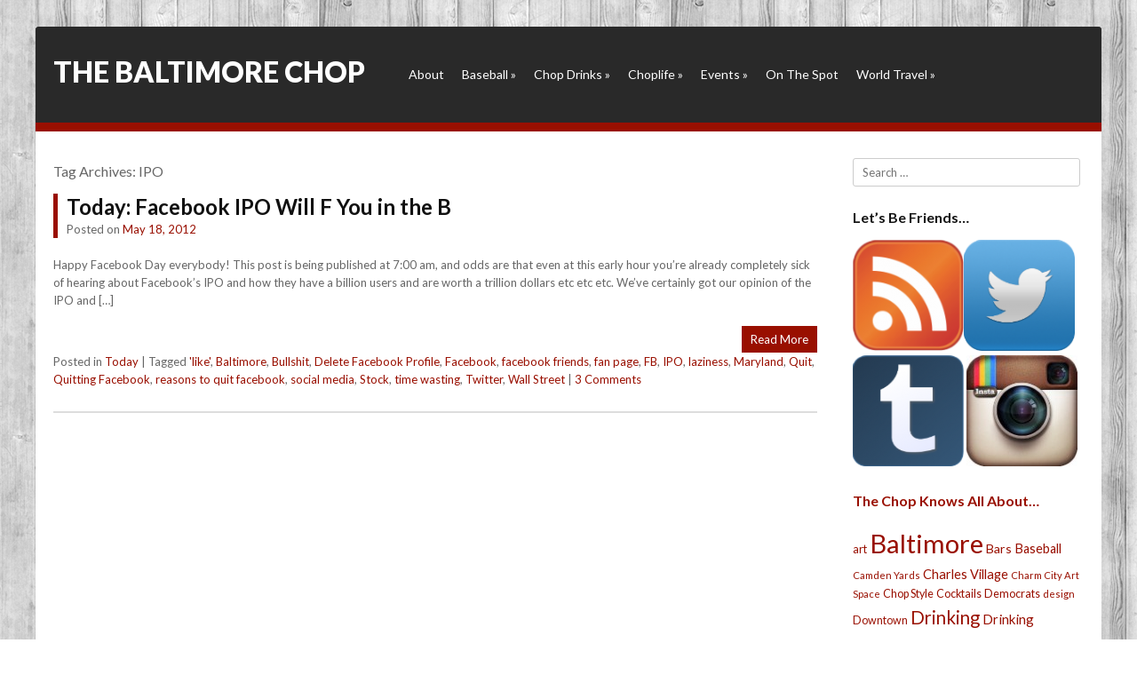

--- FILE ---
content_type: text/html; charset=UTF-8
request_url: http://thebaltimorechop.com/tag/ipo/
body_size: 8775
content:
<!DOCTYPE html>
<html lang="en-US">
<head>
<meta charset="UTF-8" />
<meta name="viewport" content="width=device-width" />
<title>IPO | The Baltimore Chop</title>
<link rel="profile" href="http://gmpg.org/xfn/11" />
<link rel="pingback" href="http://thebaltimorechop.com/xmlrpc.php" />

<link href='http://fonts.googleapis.com/css?family=Lato:400,300,700,900' rel='stylesheet' type='text/css'>

<!--[if lt IE 9]>
<script src="http://thebaltimorechop.com/wp-content/themes/Siren/js/html5.js" type="text/javascript"></script>
<![endif]-->

<meta name='robots' content='max-image-preview:large' />
<link rel="alternate" type="application/rss+xml" title="The Baltimore Chop &raquo; Feed" href="http://thebaltimorechop.com/feed/" />
<link rel="alternate" type="application/rss+xml" title="The Baltimore Chop &raquo; Comments Feed" href="http://thebaltimorechop.com/comments/feed/" />
<link rel="alternate" type="application/rss+xml" title="The Baltimore Chop &raquo; IPO Tag Feed" href="http://thebaltimorechop.com/tag/ipo/feed/" />
<script type="text/javascript">
window._wpemojiSettings = {"baseUrl":"https:\/\/s.w.org\/images\/core\/emoji\/14.0.0\/72x72\/","ext":".png","svgUrl":"https:\/\/s.w.org\/images\/core\/emoji\/14.0.0\/svg\/","svgExt":".svg","source":{"concatemoji":"http:\/\/thebaltimorechop.com\/wp-includes\/js\/wp-emoji-release.min.js?ver=6.2.8"}};
/*! This file is auto-generated */
!function(e,a,t){var n,r,o,i=a.createElement("canvas"),p=i.getContext&&i.getContext("2d");function s(e,t){p.clearRect(0,0,i.width,i.height),p.fillText(e,0,0);e=i.toDataURL();return p.clearRect(0,0,i.width,i.height),p.fillText(t,0,0),e===i.toDataURL()}function c(e){var t=a.createElement("script");t.src=e,t.defer=t.type="text/javascript",a.getElementsByTagName("head")[0].appendChild(t)}for(o=Array("flag","emoji"),t.supports={everything:!0,everythingExceptFlag:!0},r=0;r<o.length;r++)t.supports[o[r]]=function(e){if(p&&p.fillText)switch(p.textBaseline="top",p.font="600 32px Arial",e){case"flag":return s("\ud83c\udff3\ufe0f\u200d\u26a7\ufe0f","\ud83c\udff3\ufe0f\u200b\u26a7\ufe0f")?!1:!s("\ud83c\uddfa\ud83c\uddf3","\ud83c\uddfa\u200b\ud83c\uddf3")&&!s("\ud83c\udff4\udb40\udc67\udb40\udc62\udb40\udc65\udb40\udc6e\udb40\udc67\udb40\udc7f","\ud83c\udff4\u200b\udb40\udc67\u200b\udb40\udc62\u200b\udb40\udc65\u200b\udb40\udc6e\u200b\udb40\udc67\u200b\udb40\udc7f");case"emoji":return!s("\ud83e\udef1\ud83c\udffb\u200d\ud83e\udef2\ud83c\udfff","\ud83e\udef1\ud83c\udffb\u200b\ud83e\udef2\ud83c\udfff")}return!1}(o[r]),t.supports.everything=t.supports.everything&&t.supports[o[r]],"flag"!==o[r]&&(t.supports.everythingExceptFlag=t.supports.everythingExceptFlag&&t.supports[o[r]]);t.supports.everythingExceptFlag=t.supports.everythingExceptFlag&&!t.supports.flag,t.DOMReady=!1,t.readyCallback=function(){t.DOMReady=!0},t.supports.everything||(n=function(){t.readyCallback()},a.addEventListener?(a.addEventListener("DOMContentLoaded",n,!1),e.addEventListener("load",n,!1)):(e.attachEvent("onload",n),a.attachEvent("onreadystatechange",function(){"complete"===a.readyState&&t.readyCallback()})),(e=t.source||{}).concatemoji?c(e.concatemoji):e.wpemoji&&e.twemoji&&(c(e.twemoji),c(e.wpemoji)))}(window,document,window._wpemojiSettings);
</script>
<style type="text/css">
img.wp-smiley,
img.emoji {
	display: inline !important;
	border: none !important;
	box-shadow: none !important;
	height: 1em !important;
	width: 1em !important;
	margin: 0 0.07em !important;
	vertical-align: -0.1em !important;
	background: none !important;
	padding: 0 !important;
}
</style>
	<link rel='stylesheet' id='wp-block-library-css' href='http://thebaltimorechop.com/wp-includes/css/dist/block-library/style.min.css?ver=6.2.8' type='text/css' media='all' />
<link rel='stylesheet' id='classic-theme-styles-css' href='http://thebaltimorechop.com/wp-includes/css/classic-themes.min.css?ver=6.2.8' type='text/css' media='all' />
<style id='global-styles-inline-css' type='text/css'>
body{--wp--preset--color--black: #000000;--wp--preset--color--cyan-bluish-gray: #abb8c3;--wp--preset--color--white: #ffffff;--wp--preset--color--pale-pink: #f78da7;--wp--preset--color--vivid-red: #cf2e2e;--wp--preset--color--luminous-vivid-orange: #ff6900;--wp--preset--color--luminous-vivid-amber: #fcb900;--wp--preset--color--light-green-cyan: #7bdcb5;--wp--preset--color--vivid-green-cyan: #00d084;--wp--preset--color--pale-cyan-blue: #8ed1fc;--wp--preset--color--vivid-cyan-blue: #0693e3;--wp--preset--color--vivid-purple: #9b51e0;--wp--preset--gradient--vivid-cyan-blue-to-vivid-purple: linear-gradient(135deg,rgba(6,147,227,1) 0%,rgb(155,81,224) 100%);--wp--preset--gradient--light-green-cyan-to-vivid-green-cyan: linear-gradient(135deg,rgb(122,220,180) 0%,rgb(0,208,130) 100%);--wp--preset--gradient--luminous-vivid-amber-to-luminous-vivid-orange: linear-gradient(135deg,rgba(252,185,0,1) 0%,rgba(255,105,0,1) 100%);--wp--preset--gradient--luminous-vivid-orange-to-vivid-red: linear-gradient(135deg,rgba(255,105,0,1) 0%,rgb(207,46,46) 100%);--wp--preset--gradient--very-light-gray-to-cyan-bluish-gray: linear-gradient(135deg,rgb(238,238,238) 0%,rgb(169,184,195) 100%);--wp--preset--gradient--cool-to-warm-spectrum: linear-gradient(135deg,rgb(74,234,220) 0%,rgb(151,120,209) 20%,rgb(207,42,186) 40%,rgb(238,44,130) 60%,rgb(251,105,98) 80%,rgb(254,248,76) 100%);--wp--preset--gradient--blush-light-purple: linear-gradient(135deg,rgb(255,206,236) 0%,rgb(152,150,240) 100%);--wp--preset--gradient--blush-bordeaux: linear-gradient(135deg,rgb(254,205,165) 0%,rgb(254,45,45) 50%,rgb(107,0,62) 100%);--wp--preset--gradient--luminous-dusk: linear-gradient(135deg,rgb(255,203,112) 0%,rgb(199,81,192) 50%,rgb(65,88,208) 100%);--wp--preset--gradient--pale-ocean: linear-gradient(135deg,rgb(255,245,203) 0%,rgb(182,227,212) 50%,rgb(51,167,181) 100%);--wp--preset--gradient--electric-grass: linear-gradient(135deg,rgb(202,248,128) 0%,rgb(113,206,126) 100%);--wp--preset--gradient--midnight: linear-gradient(135deg,rgb(2,3,129) 0%,rgb(40,116,252) 100%);--wp--preset--duotone--dark-grayscale: url('#wp-duotone-dark-grayscale');--wp--preset--duotone--grayscale: url('#wp-duotone-grayscale');--wp--preset--duotone--purple-yellow: url('#wp-duotone-purple-yellow');--wp--preset--duotone--blue-red: url('#wp-duotone-blue-red');--wp--preset--duotone--midnight: url('#wp-duotone-midnight');--wp--preset--duotone--magenta-yellow: url('#wp-duotone-magenta-yellow');--wp--preset--duotone--purple-green: url('#wp-duotone-purple-green');--wp--preset--duotone--blue-orange: url('#wp-duotone-blue-orange');--wp--preset--font-size--small: 13px;--wp--preset--font-size--medium: 20px;--wp--preset--font-size--large: 36px;--wp--preset--font-size--x-large: 42px;--wp--preset--spacing--20: 0.44rem;--wp--preset--spacing--30: 0.67rem;--wp--preset--spacing--40: 1rem;--wp--preset--spacing--50: 1.5rem;--wp--preset--spacing--60: 2.25rem;--wp--preset--spacing--70: 3.38rem;--wp--preset--spacing--80: 5.06rem;--wp--preset--shadow--natural: 6px 6px 9px rgba(0, 0, 0, 0.2);--wp--preset--shadow--deep: 12px 12px 50px rgba(0, 0, 0, 0.4);--wp--preset--shadow--sharp: 6px 6px 0px rgba(0, 0, 0, 0.2);--wp--preset--shadow--outlined: 6px 6px 0px -3px rgba(255, 255, 255, 1), 6px 6px rgba(0, 0, 0, 1);--wp--preset--shadow--crisp: 6px 6px 0px rgba(0, 0, 0, 1);}:where(.is-layout-flex){gap: 0.5em;}body .is-layout-flow > .alignleft{float: left;margin-inline-start: 0;margin-inline-end: 2em;}body .is-layout-flow > .alignright{float: right;margin-inline-start: 2em;margin-inline-end: 0;}body .is-layout-flow > .aligncenter{margin-left: auto !important;margin-right: auto !important;}body .is-layout-constrained > .alignleft{float: left;margin-inline-start: 0;margin-inline-end: 2em;}body .is-layout-constrained > .alignright{float: right;margin-inline-start: 2em;margin-inline-end: 0;}body .is-layout-constrained > .aligncenter{margin-left: auto !important;margin-right: auto !important;}body .is-layout-constrained > :where(:not(.alignleft):not(.alignright):not(.alignfull)){max-width: var(--wp--style--global--content-size);margin-left: auto !important;margin-right: auto !important;}body .is-layout-constrained > .alignwide{max-width: var(--wp--style--global--wide-size);}body .is-layout-flex{display: flex;}body .is-layout-flex{flex-wrap: wrap;align-items: center;}body .is-layout-flex > *{margin: 0;}:where(.wp-block-columns.is-layout-flex){gap: 2em;}.has-black-color{color: var(--wp--preset--color--black) !important;}.has-cyan-bluish-gray-color{color: var(--wp--preset--color--cyan-bluish-gray) !important;}.has-white-color{color: var(--wp--preset--color--white) !important;}.has-pale-pink-color{color: var(--wp--preset--color--pale-pink) !important;}.has-vivid-red-color{color: var(--wp--preset--color--vivid-red) !important;}.has-luminous-vivid-orange-color{color: var(--wp--preset--color--luminous-vivid-orange) !important;}.has-luminous-vivid-amber-color{color: var(--wp--preset--color--luminous-vivid-amber) !important;}.has-light-green-cyan-color{color: var(--wp--preset--color--light-green-cyan) !important;}.has-vivid-green-cyan-color{color: var(--wp--preset--color--vivid-green-cyan) !important;}.has-pale-cyan-blue-color{color: var(--wp--preset--color--pale-cyan-blue) !important;}.has-vivid-cyan-blue-color{color: var(--wp--preset--color--vivid-cyan-blue) !important;}.has-vivid-purple-color{color: var(--wp--preset--color--vivid-purple) !important;}.has-black-background-color{background-color: var(--wp--preset--color--black) !important;}.has-cyan-bluish-gray-background-color{background-color: var(--wp--preset--color--cyan-bluish-gray) !important;}.has-white-background-color{background-color: var(--wp--preset--color--white) !important;}.has-pale-pink-background-color{background-color: var(--wp--preset--color--pale-pink) !important;}.has-vivid-red-background-color{background-color: var(--wp--preset--color--vivid-red) !important;}.has-luminous-vivid-orange-background-color{background-color: var(--wp--preset--color--luminous-vivid-orange) !important;}.has-luminous-vivid-amber-background-color{background-color: var(--wp--preset--color--luminous-vivid-amber) !important;}.has-light-green-cyan-background-color{background-color: var(--wp--preset--color--light-green-cyan) !important;}.has-vivid-green-cyan-background-color{background-color: var(--wp--preset--color--vivid-green-cyan) !important;}.has-pale-cyan-blue-background-color{background-color: var(--wp--preset--color--pale-cyan-blue) !important;}.has-vivid-cyan-blue-background-color{background-color: var(--wp--preset--color--vivid-cyan-blue) !important;}.has-vivid-purple-background-color{background-color: var(--wp--preset--color--vivid-purple) !important;}.has-black-border-color{border-color: var(--wp--preset--color--black) !important;}.has-cyan-bluish-gray-border-color{border-color: var(--wp--preset--color--cyan-bluish-gray) !important;}.has-white-border-color{border-color: var(--wp--preset--color--white) !important;}.has-pale-pink-border-color{border-color: var(--wp--preset--color--pale-pink) !important;}.has-vivid-red-border-color{border-color: var(--wp--preset--color--vivid-red) !important;}.has-luminous-vivid-orange-border-color{border-color: var(--wp--preset--color--luminous-vivid-orange) !important;}.has-luminous-vivid-amber-border-color{border-color: var(--wp--preset--color--luminous-vivid-amber) !important;}.has-light-green-cyan-border-color{border-color: var(--wp--preset--color--light-green-cyan) !important;}.has-vivid-green-cyan-border-color{border-color: var(--wp--preset--color--vivid-green-cyan) !important;}.has-pale-cyan-blue-border-color{border-color: var(--wp--preset--color--pale-cyan-blue) !important;}.has-vivid-cyan-blue-border-color{border-color: var(--wp--preset--color--vivid-cyan-blue) !important;}.has-vivid-purple-border-color{border-color: var(--wp--preset--color--vivid-purple) !important;}.has-vivid-cyan-blue-to-vivid-purple-gradient-background{background: var(--wp--preset--gradient--vivid-cyan-blue-to-vivid-purple) !important;}.has-light-green-cyan-to-vivid-green-cyan-gradient-background{background: var(--wp--preset--gradient--light-green-cyan-to-vivid-green-cyan) !important;}.has-luminous-vivid-amber-to-luminous-vivid-orange-gradient-background{background: var(--wp--preset--gradient--luminous-vivid-amber-to-luminous-vivid-orange) !important;}.has-luminous-vivid-orange-to-vivid-red-gradient-background{background: var(--wp--preset--gradient--luminous-vivid-orange-to-vivid-red) !important;}.has-very-light-gray-to-cyan-bluish-gray-gradient-background{background: var(--wp--preset--gradient--very-light-gray-to-cyan-bluish-gray) !important;}.has-cool-to-warm-spectrum-gradient-background{background: var(--wp--preset--gradient--cool-to-warm-spectrum) !important;}.has-blush-light-purple-gradient-background{background: var(--wp--preset--gradient--blush-light-purple) !important;}.has-blush-bordeaux-gradient-background{background: var(--wp--preset--gradient--blush-bordeaux) !important;}.has-luminous-dusk-gradient-background{background: var(--wp--preset--gradient--luminous-dusk) !important;}.has-pale-ocean-gradient-background{background: var(--wp--preset--gradient--pale-ocean) !important;}.has-electric-grass-gradient-background{background: var(--wp--preset--gradient--electric-grass) !important;}.has-midnight-gradient-background{background: var(--wp--preset--gradient--midnight) !important;}.has-small-font-size{font-size: var(--wp--preset--font-size--small) !important;}.has-medium-font-size{font-size: var(--wp--preset--font-size--medium) !important;}.has-large-font-size{font-size: var(--wp--preset--font-size--large) !important;}.has-x-large-font-size{font-size: var(--wp--preset--font-size--x-large) !important;}
.wp-block-navigation a:where(:not(.wp-element-button)){color: inherit;}
:where(.wp-block-columns.is-layout-flex){gap: 2em;}
.wp-block-pullquote{font-size: 1.5em;line-height: 1.6;}
</style>
<link rel='stylesheet' id='style-css' href='http://thebaltimorechop.com/wp-content/themes/Siren/style.css?ver=6.2.8' type='text/css' media='all' />
<link rel='stylesheet' id='rwdgrid-css' href='http://thebaltimorechop.com/wp-content/themes/Siren/css/rwdgrid.css?ver=6.2.8' type='text/css' media='all' />
<link rel='stylesheet' id='flexslidercss-css' href='http://thebaltimorechop.com/wp-content/themes/Siren/css/flexslider.css?ver=6.2.8' type='text/css' media='all' />
<link rel='stylesheet' id='fancyboxcss-css' href='http://thebaltimorechop.com/wp-content/themes/Siren/css/jquery.fancybox.css?ver=6.2.8' type='text/css' media='all' />
<link rel='stylesheet' id='responsive-css' href='http://thebaltimorechop.com/wp-content/themes/Siren/css/responsive.css?ver=6.2.8' type='text/css' media='all' />
<script type='text/javascript' src='http://thebaltimorechop.com/wp-includes/js/jquery/jquery.min.js?ver=3.6.4' id='jquery-core-js'></script>
<script type='text/javascript' src='http://thebaltimorechop.com/wp-includes/js/jquery/jquery-migrate.min.js?ver=3.4.0' id='jquery-migrate-js'></script>
<link rel="https://api.w.org/" href="http://thebaltimorechop.com/wp-json/" /><link rel="alternate" type="application/json" href="http://thebaltimorechop.com/wp-json/wp/v2/tags/3621" /><link rel="EditURI" type="application/rsd+xml" title="RSD" href="http://thebaltimorechop.com/xmlrpc.php?rsd" />
<link rel="wlwmanifest" type="application/wlwmanifest+xml" href="http://thebaltimorechop.com/wp-includes/wlwmanifest.xml" />
<meta name="generator" content="WordPress 6.2.8" />
         <style type="text/css">
            .top { border-bottom:10px solid #990f00; }
            .readon, #submenu li ul { background:#990f00 }
            .entry-header{border-left:5px solid #990f00 }	                   
                     
          
          
            a, a:visited {
				color: #990f00;
				text-decoration: none;
			}
			
			a:hover,
			a:focus,
			a:active {
					color: #990f00;
				}
             
             
         </style>
    <!-- All in one Favicon 4.7 --><link rel="shortcut icon" href="http://thebaltimorechop.com/wp-content/uploads/2013/12/16x16favicon.png" />
<link rel="icon" href="http://thebaltimorechop.com/wp-content/uploads/2013/12/16x16favicon1.png" type="image/gif"/>
<link rel="icon" href="http://thebaltimorechop.com/wp-content/uploads/2013/12/16x16favicon2.png" type="image/png"/>
<link rel="apple-touch-icon-precomposed" href="http://thebaltimorechop.com/wp-content/uploads/2013/12/60x60appleicon.png" />
</head>

<body class="archive tag tag-ipo tag-3621">


<div id="page" class="hfeed site container-12">

	<header id="masthead" class="site-header container-12" role="banner">
			<div class="top cf ">
			
			<div class="logo grid-4">
				<h1 class="site-title"><a href="http://thebaltimorechop.com/" title="The Baltimore Chop" rel="home">The Baltimore Chop</a></h1>
			</div>
			
			<div id="botmenu" class="grid-8">
				<div id="submenu" class="menu-spaceballs-the-menu-container"><ul id="web2feel" class="sfmenu"><li id="menu-item-11071" class="menu-item menu-item-type-post_type menu-item-object-page menu-item-11071"><a href="http://thebaltimorechop.com/about/">About</a></li>
<li id="menu-item-11075" class="menu-item menu-item-type-taxonomy menu-item-object-category menu-item-has-children menu-item-11075"><a href="http://thebaltimorechop.com/category/baseballisfun/">Baseball</a>
<ul class="sub-menu">
	<li id="menu-item-11085" class="menu-item menu-item-type-taxonomy menu-item-object-category menu-item-11085"><a href="http://thebaltimorechop.com/category/baseballisfun/around-the-horn/">Around the Horn</a></li>
	<li id="menu-item-11086" class="menu-item menu-item-type-taxonomy menu-item-object-category menu-item-11086"><a href="http://thebaltimorechop.com/category/baseballisfun/fan-life/">Fan Life</a></li>
	<li id="menu-item-11087" class="menu-item menu-item-type-taxonomy menu-item-object-category menu-item-11087"><a href="http://thebaltimorechop.com/category/baseballisfun/promotions-baseballisfun/">Promotions</a></li>
	<li id="menu-item-11112" class="menu-item menu-item-type-taxonomy menu-item-object-category menu-item-11112"><a href="http://thebaltimorechop.com/category/baseballisfun/them-os/">Them O&#8217;s</a></li>
</ul>
</li>
<li id="menu-item-11077" class="menu-item menu-item-type-taxonomy menu-item-object-category menu-item-has-children menu-item-11077"><a href="http://thebaltimorechop.com/category/chopdrinks/">Chop Drinks</a>
<ul class="sub-menu">
	<li id="menu-item-11082" class="menu-item menu-item-type-taxonomy menu-item-object-category menu-item-has-children menu-item-11082"><a href="http://thebaltimorechop.com/category/house-rules/">House Rules</a>
	<ul class="sub-menu">
		<li id="menu-item-11102" class="menu-item menu-item-type-taxonomy menu-item-object-category menu-item-11102"><a href="http://thebaltimorechop.com/category/house-rules/bar-trivia/">Bar Trivia</a></li>
		<li id="menu-item-11103" class="menu-item menu-item-type-taxonomy menu-item-object-category menu-item-11103"><a href="http://thebaltimorechop.com/category/house-rules/daydrinking/">Daydrinking</a></li>
		<li id="menu-item-11104" class="menu-item menu-item-type-taxonomy menu-item-object-category menu-item-11104"><a href="http://thebaltimorechop.com/category/house-rules/single-life-house-rules/">Single Life</a></li>
		<li id="menu-item-11105" class="menu-item menu-item-type-taxonomy menu-item-object-category menu-item-11105"><a href="http://thebaltimorechop.com/category/house-rules/tavern-tradition/">Tavern Tradition</a></li>
	</ul>
</li>
	<li id="menu-item-11098" class="menu-item menu-item-type-taxonomy menu-item-object-category menu-item-11098"><a href="http://thebaltimorechop.com/category/chopdrinks/original-drinks/">cocktails</a></li>
	<li id="menu-item-11099" class="menu-item menu-item-type-taxonomy menu-item-object-category menu-item-11099"><a href="http://thebaltimorechop.com/category/chopdrinks/drinking/">Drinking</a></li>
	<li id="menu-item-11100" class="menu-item menu-item-type-taxonomy menu-item-object-category menu-item-11100"><a href="http://thebaltimorechop.com/category/chopdrinks/glassware/">Glassware</a></li>
	<li id="menu-item-11101" class="menu-item menu-item-type-taxonomy menu-item-object-category menu-item-11101"><a href="http://thebaltimorechop.com/category/chopdrinks/on-the-bar/">On the Bar</a></li>
</ul>
</li>
<li id="menu-item-11079" class="menu-item menu-item-type-taxonomy menu-item-object-category menu-item-has-children menu-item-11079"><a href="http://thebaltimorechop.com/category/a-day-in-the-life-of-the-chop/">Choplife</a>
<ul class="sub-menu">
	<li id="menu-item-11078" class="menu-item menu-item-type-taxonomy menu-item-object-category menu-item-has-children menu-item-11078"><a href="http://thebaltimorechop.com/category/chop-style-2/">Chop Style</a>
	<ul class="sub-menu">
		<li id="menu-item-11115" class="menu-item menu-item-type-taxonomy menu-item-object-category menu-item-11115"><a href="http://thebaltimorechop.com/category/chop-style-2/accessories/">Accessories</a></li>
		<li id="menu-item-11094" class="menu-item menu-item-type-taxonomy menu-item-object-category menu-item-11094"><a href="http://thebaltimorechop.com/category/chop-style-2/dress-codes/">Dress Code</a></li>
		<li id="menu-item-11116" class="menu-item menu-item-type-taxonomy menu-item-object-category menu-item-11116"><a href="http://thebaltimorechop.com/category/chop-style-2/footwear/">Footwear</a></li>
	</ul>
</li>
	<li id="menu-item-11080" class="menu-item menu-item-type-taxonomy menu-item-object-category menu-item-11080"><a href="http://thebaltimorechop.com/category/editorials/">Editorials</a></li>
	<li id="menu-item-11076" class="menu-item menu-item-type-taxonomy menu-item-object-category menu-item-11076"><a href="http://thebaltimorechop.com/category/best-bets/">Best Bets</a></li>
	<li id="menu-item-11117" class="menu-item menu-item-type-taxonomy menu-item-object-category menu-item-11117"><a href="http://thebaltimorechop.com/category/a-day-in-the-life-of-the-chop/bikes/">Bikes</a></li>
	<li id="menu-item-11096" class="menu-item menu-item-type-taxonomy menu-item-object-category menu-item-11096"><a href="http://thebaltimorechop.com/category/a-day-in-the-life-of-the-chop/couch-chronicles/">Couch Chronicles</a></li>
	<li id="menu-item-11118" class="menu-item menu-item-type-taxonomy menu-item-object-category menu-item-11118"><a href="http://thebaltimorechop.com/category/a-day-in-the-life-of-the-chop/domestic-affairs/">Domestic Affairs</a></li>
	<li id="menu-item-11119" class="menu-item menu-item-type-taxonomy menu-item-object-category menu-item-11119"><a href="http://thebaltimorechop.com/category/a-day-in-the-life-of-the-chop/golf-a-day-in-the-life-of-the-chop/">Golf</a></li>
	<li id="menu-item-11120" class="menu-item menu-item-type-taxonomy menu-item-object-category menu-item-11120"><a href="http://thebaltimorechop.com/category/a-day-in-the-life-of-the-chop/holidays/">Holidays</a></li>
	<li id="menu-item-11095" class="menu-item menu-item-type-taxonomy menu-item-object-category menu-item-11095"><a href="http://thebaltimorechop.com/category/a-day-in-the-life-of-the-chop/lifestyle-a-day-in-the-life-of-the-chop/">Lifestyle</a></li>
	<li id="menu-item-11121" class="menu-item menu-item-type-taxonomy menu-item-object-category menu-item-11121"><a href="http://thebaltimorechop.com/category/a-day-in-the-life-of-the-chop/netflix/">Netflix</a></li>
	<li id="menu-item-11113" class="menu-item menu-item-type-taxonomy menu-item-object-category menu-item-11113"><a href="http://thebaltimorechop.com/category/a-day-in-the-life-of-the-chop/today/">Today</a></li>
	<li id="menu-item-11114" class="menu-item menu-item-type-taxonomy menu-item-object-category menu-item-11114"><a href="http://thebaltimorechop.com/category/a-day-in-the-life-of-the-chop/tyranny/">Tyranny</a></li>
</ul>
</li>
<li id="menu-item-11081" class="menu-item menu-item-type-taxonomy menu-item-object-category menu-item-has-children menu-item-11081"><a href="http://thebaltimorechop.com/category/baltimore-events/">Events</a>
<ul class="sub-menu">
	<li id="menu-item-11093" class="menu-item menu-item-type-taxonomy menu-item-object-category menu-item-11093"><a href="http://thebaltimorechop.com/category/baltimore-events/artsyfartsy/">Art</a></li>
	<li id="menu-item-11122" class="menu-item menu-item-type-taxonomy menu-item-object-category menu-item-11122"><a href="http://thebaltimorechop.com/category/baltimore-events/bookscategory/">Books</a></li>
	<li id="menu-item-11123" class="menu-item menu-item-type-taxonomy menu-item-object-category menu-item-11123"><a href="http://thebaltimorechop.com/category/baltimore-events/burlesque/">Burlesque</a></li>
	<li id="menu-item-11124" class="menu-item menu-item-type-taxonomy menu-item-object-category menu-item-11124"><a href="http://thebaltimorechop.com/category/baltimore-events/comedy/">Comedy</a></li>
	<li id="menu-item-11125" class="menu-item menu-item-type-taxonomy menu-item-object-category menu-item-11125"><a href="http://thebaltimorechop.com/category/baltimore-events/festivals-baltimore-events/">Festivals</a></li>
	<li id="menu-item-11092" class="menu-item menu-item-type-taxonomy menu-item-object-category menu-item-11092"><a href="http://thebaltimorechop.com/category/baltimore-events/film/">Film</a></li>
	<li id="menu-item-11126" class="menu-item menu-item-type-taxonomy menu-item-object-category menu-item-11126"><a href="http://thebaltimorechop.com/category/baltimore-events/food/">Food</a></li>
	<li id="menu-item-11127" class="menu-item menu-item-type-taxonomy menu-item-object-category menu-item-11127"><a href="http://thebaltimorechop.com/category/baltimore-events/lecture/">Lecture</a></li>
	<li id="menu-item-11128" class="menu-item menu-item-type-taxonomy menu-item-object-category menu-item-11128"><a href="http://thebaltimorechop.com/category/baltimore-events/other/">Misc Events</a></li>
	<li id="menu-item-11091" class="menu-item menu-item-type-taxonomy menu-item-object-category menu-item-11091"><a href="http://thebaltimorechop.com/category/baltimore-events/politics/">Politics</a></li>
	<li id="menu-item-11129" class="menu-item menu-item-type-taxonomy menu-item-object-category menu-item-11129"><a href="http://thebaltimorechop.com/category/baltimore-events/roller-derby-baltimore-events/">Roller Derby</a></li>
	<li id="menu-item-11090" class="menu-item menu-item-type-taxonomy menu-item-object-category menu-item-11090"><a href="http://thebaltimorechop.com/category/baltimore-events/shows/">shows</a></li>
	<li id="menu-item-11130" class="menu-item menu-item-type-taxonomy menu-item-object-category menu-item-11130"><a href="http://thebaltimorechop.com/category/baltimore-events/theater-baltimore-events/">Theater</a></li>
</ul>
</li>
<li id="menu-item-11083" class="menu-item menu-item-type-taxonomy menu-item-object-category menu-item-11083"><a href="http://thebaltimorechop.com/category/on-the-spot/">On The Spot</a></li>
<li id="menu-item-11084" class="menu-item menu-item-type-taxonomy menu-item-object-category menu-item-has-children menu-item-11084"><a href="http://thebaltimorechop.com/category/world-travel/">World Travel</a>
<ul class="sub-menu">
	<li id="menu-item-11106" class="menu-item menu-item-type-taxonomy menu-item-object-category menu-item-11106"><a href="http://thebaltimorechop.com/category/world-travel/africa/">Africa</a></li>
	<li id="menu-item-11107" class="menu-item menu-item-type-taxonomy menu-item-object-category menu-item-11107"><a href="http://thebaltimorechop.com/category/world-travel/ascension/">Ascension</a></li>
	<li id="menu-item-11108" class="menu-item menu-item-type-taxonomy menu-item-object-category menu-item-11108"><a href="http://thebaltimorechop.com/category/world-travel/diego-garcia/">Diego Garcia</a></li>
	<li id="menu-item-11109" class="menu-item menu-item-type-taxonomy menu-item-object-category menu-item-11109"><a href="http://thebaltimorechop.com/category/world-travel/europe/">Europe</a></li>
	<li id="menu-item-11110" class="menu-item menu-item-type-taxonomy menu-item-object-category menu-item-11110"><a href="http://thebaltimorechop.com/category/world-travel/middle-east/">Middle East</a></li>
	<li id="menu-item-11111" class="menu-item menu-item-type-taxonomy menu-item-object-category menu-item-11111"><a href="http://thebaltimorechop.com/category/world-travel/us-travel/">US Travel</a></li>
</ul>
</li>
</ul></div>			</div>
		</div>

		

	</header><!-- #masthead .site-header -->

	<div id="main" class="site-main cf">
		<section id="primary" class="content-area grid-9 ">
			<div id="content" class="site-content cf" role="main">

			
				<header class="page-header">
					<h1 class="page-title">
						Tag Archives: <span>IPO</span>					</h1>
									</header><!-- .page-header -->
			
										
					
<article id="post-7179" class="post-7179 post type-post status-publish format-standard hentry category-today tag-like tag-baltimore tag-bullshit tag-delete-facebook-profile tag-facebook tag-facebook-friends tag-fan-page tag-fb tag-ipo tag-laziness tag-maryland tag-quit tag-quitting-facebook tag-reasons-to-quit-facebook tag-social-media tag-stock tag-time-wasting tag-twitter tag-wall-street">
	<header class="entry-header">
		<h1 class="entry-title"><a href="http://thebaltimorechop.com/2012/05/18/facebook/" title="Permalink to Today: Facebook IPO Will F You in the B" rel="bookmark">Today: Facebook IPO Will F You in the B</a></h1>

				<div class="entry-meta">
			Posted on <a href="http://thebaltimorechop.com/2012/05/18/facebook/" title="7:00 am" rel="bookmark"><time class="entry-date" datetime="2012-05-18T07:00:17-04:00" pubdate>May 18, 2012</time></a><span class="byline"> by <span class="author vcard"><a class="url fn n" href="http://thebaltimorechop.com/author/baltimorechop/" title="View all posts by The Chop" rel="author">The Chop</a></span></span>		</div><!-- .entry-meta -->
			</header><!-- .entry-header -->

	
	<div class="entry-summary">
	
				
			
		<p>Happy Facebook Day everybody! This post is being published at 7:00 am, and odds are that even at this early hour you&#8217;re already completely sick of hearing about Facebook&#8217;s IPO and how they have a billion users and are worth a trillion dollars etc etc etc. We&#8217;ve certainly got our opinion of the IPO and [&hellip;]</p>
		
		<div class="readon">
			<a href="http://thebaltimorechop.com/2012/05/18/facebook/"> Read More </a>
		</div>
	</div><!-- .entry-summary -->
	
	<footer class="entry-meta">
								<span class="cat-links">
				Posted in <a href="http://thebaltimorechop.com/category/a-day-in-the-life-of-the-chop/today/" rel="category tag">Today</a>			</span>
			
						<span class="sep"> | </span>
			<span class="tag-links">
				Tagged <a href="http://thebaltimorechop.com/tag/like/" rel="tag">'like'</a>, <a href="http://thebaltimorechop.com/tag/baltimore/" rel="tag">Baltimore</a>, <a href="http://thebaltimorechop.com/tag/bullshit/" rel="tag">Bullshit</a>, <a href="http://thebaltimorechop.com/tag/delete-facebook-profile/" rel="tag">Delete Facebook Profile</a>, <a href="http://thebaltimorechop.com/tag/facebook/" rel="tag">Facebook</a>, <a href="http://thebaltimorechop.com/tag/facebook-friends/" rel="tag">facebook friends</a>, <a href="http://thebaltimorechop.com/tag/fan-page/" rel="tag">fan page</a>, <a href="http://thebaltimorechop.com/tag/fb/" rel="tag">FB</a>, <a href="http://thebaltimorechop.com/tag/ipo/" rel="tag">IPO</a>, <a href="http://thebaltimorechop.com/tag/laziness/" rel="tag">laziness</a>, <a href="http://thebaltimorechop.com/tag/maryland/" rel="tag">Maryland</a>, <a href="http://thebaltimorechop.com/tag/quit/" rel="tag">Quit</a>, <a href="http://thebaltimorechop.com/tag/quitting-facebook/" rel="tag">Quitting Facebook</a>, <a href="http://thebaltimorechop.com/tag/reasons-to-quit-facebook/" rel="tag">reasons to quit facebook</a>, <a href="http://thebaltimorechop.com/tag/social-media/" rel="tag">social media</a>, <a href="http://thebaltimorechop.com/tag/stock/" rel="tag">Stock</a>, <a href="http://thebaltimorechop.com/tag/time-wasting/" rel="tag">time wasting</a>, <a href="http://thebaltimorechop.com/tag/twitter/" rel="tag">Twitter</a>, <a href="http://thebaltimorechop.com/tag/wall-street/" rel="tag">Wall Street</a>			</span>
					
				<span class="sep"> | </span>
		<span class="comments-link"><a href="http://thebaltimorechop.com/2012/05/18/facebook/#comments">3 Comments</a></span>
		
			</footer><!-- .entry-meta -->
</article><!-- #post-7179 -->
		
								<div class="clear"></div>
					<nav role="navigation" id="nav-below" class="site-navigation paging-navigation">
		<h1 class="assistive-text">Post navigation</h1>

	
	</nav><!-- #nav-below -->
	
			
			</div><!-- #content .site-content -->
		</section><!-- #primary .content-area -->

		<div id="secondary" class="widget-area grid-3" role="complementary">
						<aside id="search-2" class="widget widget_search">	<form method="get" id="searchform" action="http://thebaltimorechop.com/" role="search">
		<label for="s" class="assistive-text">Search</label>
		<input type="text" class="field" name="s" value="" id="s" placeholder="Search &hellip;" />
		<input type="submit" class="submit" name="submit" id="searchsubmit" value="Search" />
	</form>
</aside><aside id="text-16" class="widget widget_text"><h1 class="widget-title">Let&#8217;s Be Friends&#8230;</h1>			<div class="textwidget"><p><a href="http://thebaltimorechop.com/feed/"><img src="http://thebaltimorechop.com/wp-content/uploads/2014/04/RSS132-e1397580140380.png"></a><a href="https://twitter.com/ThBaltimoreChop"><img src="http://thebaltimorechop.com/wp-content/uploads/2014/04/twitter132-e1397580209960.png"><br />
<a href="http://thebaltimorechop.tumblr.com/"><img src="http://thebaltimorechop.com/wp-content/uploads/2014/04/tumblr132-e1397580270835.png"></a> <a href="http://instagram.com/thebaltimorechop"><img src="http://thebaltimorechop.com/wp-content/uploads/2014/04/IG1332-e1397580045659.jpg"></p>
</div>
		</aside><aside id="tag_cloud-2" class="widget widget_tag_cloud"><h1 class="widget-title">The Chop Knows All About&#8230;</h1><div class="tagcloud"><a href="http://thebaltimorechop.com/tag/art/" class="tag-cloud-link tag-link-165 tag-link-position-1" style="font-size: 9.6050955414pt;" aria-label="art (29 items)">art</a>
<a href="http://thebaltimorechop.com/tag/baltimore/" class="tag-cloud-link tag-link-220 tag-link-position-2" style="font-size: 22pt;" aria-label="Baltimore (732 items)">Baltimore</a>
<a href="http://thebaltimorechop.com/tag/bars/" class="tag-cloud-link tag-link-277 tag-link-position-3" style="font-size: 10.6751592357pt;" aria-label="Bars (39 items)">Bars</a>
<a href="http://thebaltimorechop.com/tag/baseball/" class="tag-cloud-link tag-link-285 tag-link-position-4" style="font-size: 10.8535031847pt;" aria-label="Baseball (41 items)">Baseball</a>
<a href="http://thebaltimorechop.com/tag/camden-yards/" class="tag-cloud-link tag-link-485 tag-link-position-5" style="font-size: 8.35668789809pt;" aria-label="Camden Yards (21 items)">Camden Yards</a>
<a href="http://thebaltimorechop.com/tag/charles-village/" class="tag-cloud-link tag-link-545 tag-link-position-6" style="font-size: 10.9426751592pt;" aria-label="Charles Village (42 items)">Charles Village</a>
<a href="http://thebaltimorechop.com/tag/charm-city-art-space/" class="tag-cloud-link tag-link-551 tag-link-position-7" style="font-size: 8.35668789809pt;" aria-label="Charm City Art Space (21 items)">Charm City Art Space</a>
<a href="http://thebaltimorechop.com/tag/chop-style/" class="tag-cloud-link tag-link-576 tag-link-position-8" style="font-size: 9.42675159236pt;" aria-label="Chop Style (28 items)">Chop Style</a>
<a href="http://thebaltimorechop.com/tag/cocktails-2/" class="tag-cloud-link tag-link-638 tag-link-position-9" style="font-size: 9.42675159236pt;" aria-label="Cocktails (28 items)">Cocktails</a>
<a href="http://thebaltimorechop.com/tag/democrats/" class="tag-cloud-link tag-link-799 tag-link-position-10" style="font-size: 9.42675159236pt;" aria-label="Democrats (28 items)">Democrats</a>
<a href="http://thebaltimorechop.com/tag/design/" class="tag-cloud-link tag-link-809 tag-link-position-11" style="font-size: 8.35668789809pt;" aria-label="design (21 items)">design</a>
<a href="http://thebaltimorechop.com/tag/downtown/" class="tag-cloud-link tag-link-868 tag-link-position-12" style="font-size: 9.33757961783pt;" aria-label="Downtown (27 items)">Downtown</a>
<a href="http://thebaltimorechop.com/tag/drinking/" class="tag-cloud-link tag-link-5457 tag-link-position-13" style="font-size: 15.3121019108pt;" aria-label="Drinking (130 items)">Drinking</a>
<a href="http://thebaltimorechop.com/tag/drinking-liberally/" class="tag-cloud-link tag-link-881 tag-link-position-14" style="font-size: 11.2101910828pt;" aria-label="Drinking Liberally (45 items)">Drinking Liberally</a>
<a href="http://thebaltimorechop.com/tag/events/" class="tag-cloud-link tag-link-975 tag-link-position-15" style="font-size: 13.2611464968pt;" aria-label="Events (76 items)">Events</a>
<a href="http://thebaltimorechop.com/tag/baltimore-events/" class="tag-cloud-link tag-link-5439 tag-link-position-16" style="font-size: 15.0445859873pt;" aria-label="Events (121 items)">Events</a>
<a href="http://thebaltimorechop.com/tag/fashion/" class="tag-cloud-link tag-link-5443 tag-link-position-17" style="font-size: 12.101910828pt;" aria-label="Fashion (56 items)">Fashion</a>
<a href="http://thebaltimorechop.com/tag/fells-point/" class="tag-cloud-link tag-link-1020 tag-link-position-18" style="font-size: 8.35668789809pt;" aria-label="Fell&#039;s Point (21 items)">Fell&#039;s Point</a>
<a href="http://thebaltimorechop.com/tag/free/" class="tag-cloud-link tag-link-1104 tag-link-position-19" style="font-size: 8.98089171975pt;" aria-label="Free (25 items)">Free</a>
<a href="http://thebaltimorechop.com/tag/furniture/" class="tag-cloud-link tag-link-1132 tag-link-position-20" style="font-size: 8pt;" aria-label="furniture (19 items)">furniture</a>
<a href="http://thebaltimorechop.com/tag/hampden/" class="tag-cloud-link tag-link-1276 tag-link-position-21" style="font-size: 11.3885350318pt;" aria-label="Hampden (47 items)">Hampden</a>
<a href="http://thebaltimorechop.com/tag/highlandtown/" class="tag-cloud-link tag-link-1330 tag-link-position-22" style="font-size: 8pt;" aria-label="Highlandtown (19 items)">Highlandtown</a>
<a href="http://thebaltimorechop.com/tag/indie-rock/" class="tag-cloud-link tag-link-1446 tag-link-position-23" style="font-size: 11.5668789809pt;" aria-label="Indie Rock (49 items)">Indie Rock</a>
<a href="http://thebaltimorechop.com/tag/joe-squared/" class="tag-cloud-link tag-link-1515 tag-link-position-24" style="font-size: 8pt;" aria-label="Joe Squared (19 items)">Joe Squared</a>
<a href="http://thebaltimorechop.com/tag/live-music/" class="tag-cloud-link tag-link-1650 tag-link-position-25" style="font-size: 12.0127388535pt;" aria-label="Live Music (55 items)">Live Music</a>
<a href="http://thebaltimorechop.com/tag/maryland/" class="tag-cloud-link tag-link-1719 tag-link-position-26" style="font-size: 21.7324840764pt;" aria-label="Maryland (697 items)">Maryland</a>
<a href="http://thebaltimorechop.com/tag/mens-fashion/" class="tag-cloud-link tag-link-1753 tag-link-position-27" style="font-size: 9.15923566879pt;" aria-label="Men&#039;s Fashion (26 items)">Men&#039;s Fashion</a>
<a href="http://thebaltimorechop.com/tag/mens-style/" class="tag-cloud-link tag-link-1755 tag-link-position-28" style="font-size: 9.15923566879pt;" aria-label="men&#039;s style (26 items)">men&#039;s style</a>
<a href="http://thebaltimorechop.com/tag/menswear/" class="tag-cloud-link tag-link-1757 tag-link-position-29" style="font-size: 8.98089171975pt;" aria-label="Menswear (25 items)">Menswear</a>
<a href="http://thebaltimorechop.com/tag/metro-gallery/" class="tag-cloud-link tag-link-1763 tag-link-position-30" style="font-size: 8.17834394904pt;" aria-label="Metro Gallery (20 items)">Metro Gallery</a>
<a href="http://thebaltimorechop.com/tag/mlb/" class="tag-cloud-link tag-link-1799 tag-link-position-31" style="font-size: 8.53503184713pt;" aria-label="MLB (22 items)">MLB</a>
<a href="http://thebaltimorechop.com/tag/mount-vernon/" class="tag-cloud-link tag-link-1825 tag-link-position-32" style="font-size: 8.89171974522pt;" aria-label="Mount Vernon (24 items)">Mount Vernon</a>
<a href="http://thebaltimorechop.com/tag/music/" class="tag-cloud-link tag-link-1843 tag-link-position-33" style="font-size: 10.6751592357pt;" aria-label="Music (39 items)">Music</a>
<a href="http://thebaltimorechop.com/tag/orioles/" class="tag-cloud-link tag-link-1979 tag-link-position-34" style="font-size: 11.1210191083pt;" aria-label="Orioles (44 items)">Orioles</a>
<a href="http://thebaltimorechop.com/tag/ottobar/" class="tag-cloud-link tag-link-1988 tag-link-position-35" style="font-size: 11.5668789809pt;" aria-label="Ottobar (49 items)">Ottobar</a>
<a href="http://thebaltimorechop.com/tag/politics/" class="tag-cloud-link tag-link-5447 tag-link-position-36" style="font-size: 11.0318471338pt;" aria-label="Politics (43 items)">Politics</a>
<a href="http://thebaltimorechop.com/tag/punk/" class="tag-cloud-link tag-link-3106 tag-link-position-37" style="font-size: 8.71337579618pt;" aria-label="Punk (23 items)">Punk</a>
<a href="http://thebaltimorechop.com/tag/punk-rock/" class="tag-cloud-link tag-link-2196 tag-link-position-38" style="font-size: 12.5477707006pt;" aria-label="Punk Rock (64 items)">Punk Rock</a>
<a href="http://thebaltimorechop.com/tag/remington/" class="tag-cloud-link tag-link-2255 tag-link-position-39" style="font-size: 9.87261146497pt;" aria-label="Remington (31 items)">Remington</a>
<a href="http://thebaltimorechop.com/tag/restaurants/" class="tag-cloud-link tag-link-2269 tag-link-position-40" style="font-size: 9.15923566879pt;" aria-label="Restaurants (26 items)">Restaurants</a>
<a href="http://thebaltimorechop.com/tag/shows/" class="tag-cloud-link tag-link-5448 tag-link-position-41" style="font-size: 14.7770700637pt;" aria-label="shows (113 items)">shows</a>
<a href="http://thebaltimorechop.com/tag/station-north/" class="tag-cloud-link tag-link-2584 tag-link-position-42" style="font-size: 14.3312101911pt;" aria-label="Station North (101 items)">Station North</a>
<a href="http://thebaltimorechop.com/tag/style/" class="tag-cloud-link tag-link-2625 tag-link-position-43" style="font-size: 11.923566879pt;" aria-label="Style (54 items)">Style</a>
<a href="http://thebaltimorechop.com/tag/summer/" class="tag-cloud-link tag-link-2638 tag-link-position-44" style="font-size: 10.6751592357pt;" aria-label="Summer (39 items)">Summer</a>
<a href="http://thebaltimorechop.com/tag/windup-space/" class="tag-cloud-link tag-link-3023 tag-link-position-45" style="font-size: 8.53503184713pt;" aria-label="Windup Space (22 items)">Windup Space</a></div>
</aside>		</div><!-- #secondary .widget-area -->

	</div><!-- #main .site-main -->


<div id="bottom" >
<div class="container_6 cf">
<ul>

  

		
	</ul>
</div>
<div class="clear"> </div>
</div>

<footer id="colophon" class="site-footer" role="contentinfo">
		
<div class="site-info">
			<div class="fcred">
			Copyright &copy; 2026 <a href="http://thebaltimorechop.com" title="The Baltimore Chop">The Baltimore Chop</a> - .<br />
			 | <a href="http://topwpthemes.com/Siren/" >Siren Theme</a> 	
			</div>		
		</div><!-- .site-info -->

	</footer><!-- #colophon .site-footer -->

</div><!-- #page .hfeed .site -->

<script type='text/javascript' src='http://thebaltimorechop.com/wp-content/themes/Siren/js/jquery.mobilemenu.js?ver=20120206' id='mobilemenu-js'></script>
<script type='text/javascript' src='http://thebaltimorechop.com/wp-content/themes/Siren/js/jquery.fancybox.pack.js?ver=20120206' id='fancybox-js'></script>
<script type='text/javascript' src='http://thebaltimorechop.com/wp-content/themes/Siren/js/jquery.flexslider-min.js?ver=20120206' id='flexslider-js'></script>
<script type='text/javascript' src='http://thebaltimorechop.com/wp-content/themes/Siren/js/superfish.js?ver=20120206' id='superfish-js'></script>
<script type='text/javascript' src='http://thebaltimorechop.com/wp-content/themes/Siren/js/custom.js?ver=20120206' id='custom-js'></script>

</body>
</html>